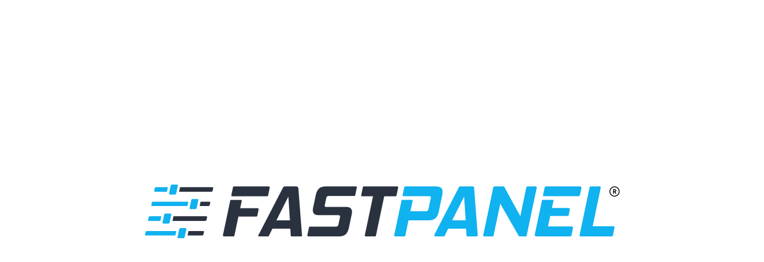

--- FILE ---
content_type: text/html
request_url: http://agvus.su/product/ugloshlifovalnaya-mashina-bolgarka-zubr-ushm-125-1100-tm3-zashhita-ot-peregruzki-125-mm-3000-11000-ob-min-1100-vt/
body_size: 15991
content:
<!DOCTYPE html>
<html>
<head>
    <title>FASTPANEL2</title>
    <meta name="robots" content="noindex,nofollow">
</head>
<body>
<div style="width:1100px;height:230px;position:absolute;left:50%;top:50%; margin-left:-550px;margin-top:-50px;text-align:center; font-family: 'Helvetica Neue', Helvetica, Arial, sans-serif; color: #027baa">
    <img src="[data-uri]" width="795px">
</div>

</body>
</html>
